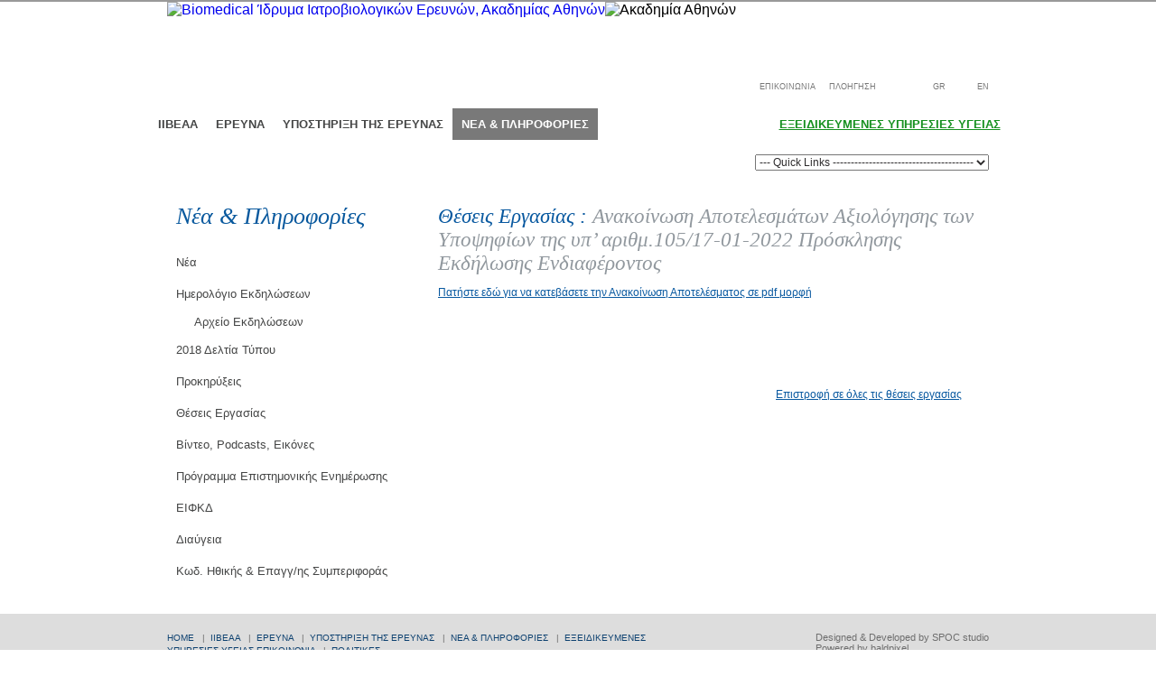

--- FILE ---
content_type: text/html; charset=utf-8
request_url: http://www.bioacademy.gr/job-details/H86Jvw/anakoinwsh-apotelesmatwn-a3iologhshs-twn-ypopshfiwn-ths-yp-a?lang=gr
body_size: 3488
content:
<!DOCTYPE html PUBLIC "-//W3C//DTD XHTML 1.0 Transitional//EN" "http://www.w3.org/TR/xhtml1/DTD/xhtml1-transitional.dtd">
<html xmlns="http://www.w3.org/1999/xhtml">
<head>
<meta http-equiv="Content-Type" content="text/html; charset=UTF-8" />
<title>Ανακοίνωση Αποτελεσμάτων Αξιολόγησης των Υποψηφίων της υπ’ αριθμ.105/17-01-2022 Πρόσκλησης Εκδήλωσης Ενδιαφέροντος - Θέσεις Εργασίας - Νέα & Εκδηλώσεις - BRFAA - Ίδρυμα Ιατροβιολογικών Ερευνών, Ακαδημίας Αθηνών</title>
 <meta name="description" content=" Πατήστε εδώ για να κατεβάσετε την Ανακοίνωση Αποτελέσματος σε pdf μορφή &nbsp;" />
<meta name="keywords" content="
	Πατήστε,κατεβάσετε,Ανακοίνωση,Αποτελέσματος,μορφή

	&nbsp" />
<meta name="URL" content="http://www.bioacademy.gr/" />
<meta name="language" content="english" />
<meta name="copyright" content="bioacademy 2026" />
<meta name="robots" content="FOLLOW" />
<meta name="revisit-after" content="3 days" />
<meta name="document-state" content="Dynamic" />
<meta name="google-site-verification" content="SABCmKQ9xEVX_MsEUDHehThLYXkGYOp8iUtXOuxXgJU" />
<!-- Powered by baldpixel.com , Designed by SpOc Studio -->

      <script src="https://ajax.googleapis.com/ajax/libs/jquery/1.12.4/jquery.min.js"></script> 
<script src="/_js/main.js?v=5" type="text/javascript"></script>
<script src="/_js/swfobject.js" type="text/javascript"></script>
 				<script type="text/javascript">
<!--//--><![CDATA[//><!--
 $(document).ready(function(){ 
     $('#search').keypress(function(e){
      if(e.which == 13){
       doSearch();return false;
       e.preventDefault();
       }
      });
 		 $('.btn').each(function(){
 var b = $(this);
 var tt = b.text() || b.val();
// if ($(':submit,:button',this)) {
// b = $('<a>').insertAfter(this). addClass(this.className).attr('id',this.id);
// $(this).remove();
// }
 b.text('').css({cursor:'pointer'}). prepend('<i></i>').append($('<span>').
 text(tt).append('<i></i><span></span>'));
 });
 	
 }); 
 
 	
 //--><!]]></script>
 <link href="/_css/style.css?v=2" rel="stylesheet" type="text/css" />

</head>
<body>
<div class="innerHeader">
  <div class="homeHeaderMenu">  <a href="/home"><img src="/_img/logo-brfaa_gr.jpg" alt="Biomedical Ίδρυμα Ιατροβιολογικών Ερευνών, Ακαδημίας Αθηνών"/></a><img src="/_img/logo-academyofathens_gr.jpg" alt="Ακαδημία Αθηνών"/>
    <form id="searchform" action="" method="get" class="searchBox">
      <input type="text" name="search" id="search" />
      <a href="javascript:void(0);" onclick="javascript:return doSearch();return false;">&nbsp;</a>
    </form>
    <div class="languageMenu"> <a href="/contact">ΕΠΙΚΟΙΝΩΝΙΑ</a> <a href="/sitemap">ΠΛΟΗΓΗΣΗ</a>  <a href="/job-details/H86Jvw/anakoinwsh-apotelesmatwn-a3iologhshs-twn-ypopshfiwn-ths-yp-a?lang=gr" class="gr">GR</a> <a href="/job-details/H86Jvw/anakoinwsh-apotelesmatwn-a3iologhshs-twn-ypopshfiwn-ths-yp-a?lang=en" class="en">EN</a> </div>
  </div>
  <div class="basicMenu"> <ul>
      <li><a href="/about" class="btn  green">ΙΙΒΕΑΑ</a></li>
      <li><a href="/research" class="btn  green">ΕΡΕΥΝΑ</a></li>
      <li><a href="/core-and-other-facilities" class="btn  green">ΥΠΟΣΤΗΡΙΞΗ ΤΗΣ ΕΡΕΥΝΑΣ</a></li>
      <li><a href="/news" class="btn active  green">ΝΕΑ & ΠΛΗΡΟΦΟΡΙΕΣ</a></li>
      <li><a href="/health-services" class="healthServices">ΕΞΕΙΔΙΚΕΥΜΕΝΕΣ ΥΠΗΡΕΣΙΕΣ ΥΓΕΙΑΣ</a></li>
    </ul></div>
   			<form action="" method="get" class="jumpMenuForm">
        <select name="qucikl" id="qucikl" onchange="javascript:quickLink();" class="jumpMenuList">
          <option value="0">---   Quick Links    ---------------------------------------</option>
          <option value="/home?lang=gr">Αρχική Σελίδα</option><option value="/jobs?lang=gr">Θέσεις Εργασίας</option><option value="/procurement?lang=gr">Προκηρύξεις</option>        </select>
      </form>
 		
  <div class="clear"></div>
  <div class="innerPageCorners">
    <div class="innerPageBg">
      <div class="innerLeftMenu">
        <div class="innerLeftMenuTitle">Νέα & Πληροφορίες</div>
        <ul>
<li><a href="/news" >Νέα</a></li>
<li><a href="/events" >Ημερολόγιο Εκδηλώσεων</a>
<ul>
<li><a href="/events-archive" >Αρχείο Εκδηλώσεων</a></li>
<li style="clear:both;"></li>
</ul>
</li>
<li><a href="/press-releases" >2018 Δελτία Τύπου</a></li>
<li><a href="/procurement" >Προκηρύξεις</a></li>
<li><a href="/jobs" class="active">Θέσεις Εργασίας</a></li>
<li><a href="/multimedia" >Βίντεο, Podcasts, Εικόνες</a>
</li>
 <li><a href="/news-page/TsaPtzQ/programma-episthmonikhs-enhmerwshs" >Πρόγραμμα Επιστημονικής Ενημέρωσης</a></li>
 <li><a href="/news-page/TsaPtzM/eifkd" >ΕΙΦΚΔ</a></li>
 <li><a href="/news-page/TsaPtjY/diaygeia" >Διαύγεια</a></li>
 <li><a href="/news-page/TsaOsDPX/kwd-hthikhs-epagghs-symperiforas" >Κωδ. Ηθικής & Επαγγ/ης Συμπεριφοράς</a></li>
</ul>      </div>
      <div class="innerTextPlace">
            <span class="articleTitleblue">Θέσεις Εργασίας : </span> <span class="articleTitle">Ανακοίνωση Αποτελεσμάτων Αξιολόγησης των Υποψηφίων της υπ’ αριθμ.105/17-01-2022 Πρόσκλησης Εκδήλωσης Ενδιαφέροντος  </span>
           <br />
       <p>
	<a href="/userfiles/files/Jobs/2022/105_%CE%A4%CE%A3%CE%91%CE%93%CE%9A%CE%91%CE%A1%CE%97%CE%A3_6%CE%94%CE%9F%CE%954694%CE%A67-5%CE%917_%CE%91%CE%9D%CE%91%CE%9A%CE%9F%CE%99%CE%9D%CE%A9%CE%A3%CE%97-%CE%91%CE%A0%CE%9F%CE%A4%CE%95%CE%9B%CE%95%CE%A3%CE%9C%CE%91%CE%A4%CE%9F%CE%A3.pdf" target="_blank">Πατήστε εδώ για να κατεβάσετε την Ανακοίνωση Αποτελέσματος σε pdf μορφή</a></p>
<p>
	&nbsp;</p>            <br /><br />
<br />
<br />

<div align="right"><a href="/jobs" class="epistrofi">Επιστροφή σε όλες τις θέσεις εργασίας</a></div>
		  </div>
      <div class="clear"> </div>
    </div>
  </div>
  <div class="footer">
   <div class="footerText">
      <div class="author"> <a href="http://www.spocstudio.com" target="_blank">Designed &amp; Developed by SPOC studio</a><br />
        <a href="http://baldpixel.com" target="_blank">Powered by baldpixel </a></div>
      <ul>
        <li><a href="/home">HOME</a></li>
         &nbsp;|&nbsp;
        <li><a href="/about">ΙΙΒΕΑΑ</a></li>
         &nbsp;|&nbsp;
        <li><a href="/research">ΕΡΕΥΝΑ</a></li>
         &nbsp;|&nbsp;
        <li><a href="/core-and-other-facilities">ΥΠΟΣΤΗΡΙΞΗ ΤΗΣ ΕΡΕΥΝΑΣ</a></li>
         &nbsp;|&nbsp;
        <li><a href="/news">ΝΕΑ & ΠΛΗΡΟΦΟΡΙΕΣ</a></li>          
          &nbsp;|&nbsp;     
        <li><a href="/health-services">ΕΞΕΙΔΙΚΕΥΜΕΝΕΣ ΥΠΗΡΕΣΙΕΣ ΥΓΕΙΑΣ</a></li>
       
        <li><a href="/contact">ΕΠΙΚΟΙΝΩΝΙΑ</a></li>
         &nbsp;|&nbsp;
        <li><a href="/terms">ΠΟΛΙΤΙΚΕΣ</a></li>
      </ul>
      <div class="icons"> <a href="http://www.espa.gr/el/Pages/Default.aspx" target="_blank"><img src="/_img/espa-2014-2020.jpg"  /></a> <a href="http://europa.eu/" target="_blank"><img src="/_img/eu_logo.png" width="76" height="50" /></a> <a href="https://ec.europa.eu/programmes/horizon2020/" target="_blank"><img src="/_img/logo_Horizon2020.png"  /></a> <a href="http://erc.europa.eu/" target="_blank"><img src="/_img/erc10-2017.jpg"  /></a> </div>
      <div class="adress">
        <div class="copyright">Copyright &copy; 2026 - Με επιφύλαξη παντός δικαιώματος</div>
                  Ίδρυμα Ιατροβιολογικών Ερευνών, Ακαδημίας Αθηνών<br />
        Σωρανού Εφεσίου 4, 115 27 Αθήνα<br />
        Τηλ: +30 210 6597000  |  Φαξ: +30 210 6597545 
                </div>
    </div>
    <a href="http://www.myvenue.gr/" rel="friend" title="myvenue.gr"></a>  </div>
</div>
<script type="text/javascript">
  var _gaq = _gaq || [];
  _gaq.push(['_setAccount', 'UA-32653120-1']);
  _gaq.push(['_trackPageview']);
  (function() {
    var ga = document.createElement('script'); ga.type = 'text/javascript'; ga.async = true;
    ga.src = ('https:' == document.location.protocol ? 'https://ssl' : 'http://www') + '.google-analytics.com/ga.js';
    var s = document.getElementsByTagName('script')[0]; s.parentNode.insertBefore(ga, s);
  })();
</script></body>
</html>
